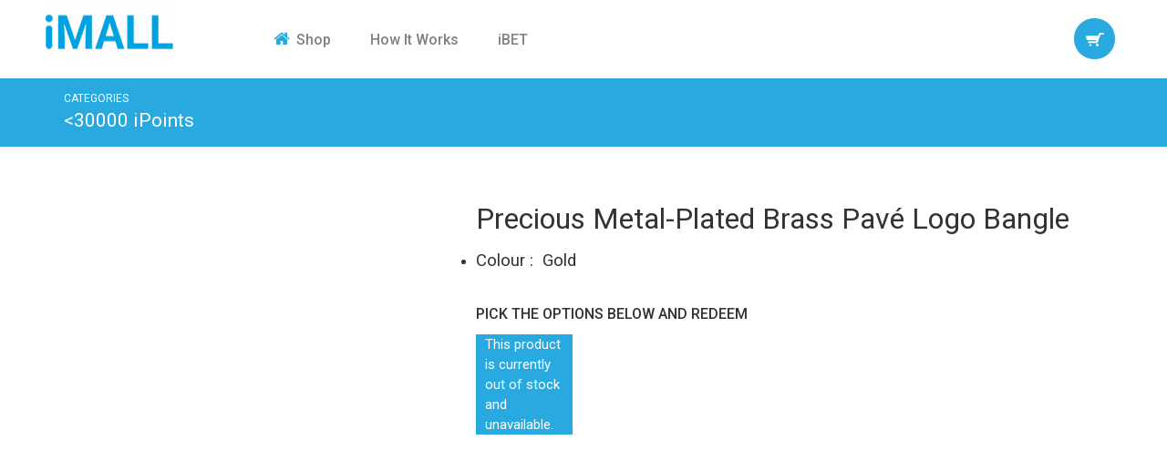

--- FILE ---
content_type: text/html; charset=UTF-8
request_url: https://www.shoppingimall.net/product/precious-metal-plated-brass-pave-logo-bangle/
body_size: 10767
content:
<!DOCTYPE html>
<html lang="en-US">
<head >
<meta charset="UTF-8" />
<meta name="viewport" content="width=device-width, initial-scale=1" />
<title>Precious Metal-Plated Brass Pavé Logo Bangle</title>
<meta name='robots' content='max-image-preview:large' />
<link rel='dns-prefetch' href='//fonts.googleapis.com' />
<link rel='dns-prefetch' href='//maxcdn.bootstrapcdn.com' />
<link rel="alternate" type="application/rss+xml" title="iMall &raquo; Feed" href="https://www.shoppingimall.net/feed/" />
<link rel="alternate" type="application/rss+xml" title="iMall &raquo; Comments Feed" href="https://www.shoppingimall.net/comments/feed/" />
<link rel="canonical" href="https://www.shoppingimall.net/product/precious-metal-plated-brass-pave-logo-bangle/" />
<script type="text/javascript">
window._wpemojiSettings = {"baseUrl":"https:\/\/s.w.org\/images\/core\/emoji\/14.0.0\/72x72\/","ext":".png","svgUrl":"https:\/\/s.w.org\/images\/core\/emoji\/14.0.0\/svg\/","svgExt":".svg","source":{"concatemoji":"https:\/\/www.shoppingimall.net\/wp-includes\/js\/wp-emoji-release.min.js"}};
/*! This file is auto-generated */
!function(e,a,t){var n,r,o,i=a.createElement("canvas"),p=i.getContext&&i.getContext("2d");function s(e,t){p.clearRect(0,0,i.width,i.height),p.fillText(e,0,0);e=i.toDataURL();return p.clearRect(0,0,i.width,i.height),p.fillText(t,0,0),e===i.toDataURL()}function c(e){var t=a.createElement("script");t.src=e,t.defer=t.type="text/javascript",a.getElementsByTagName("head")[0].appendChild(t)}for(o=Array("flag","emoji"),t.supports={everything:!0,everythingExceptFlag:!0},r=0;r<o.length;r++)t.supports[o[r]]=function(e){if(p&&p.fillText)switch(p.textBaseline="top",p.font="600 32px Arial",e){case"flag":return s("\ud83c\udff3\ufe0f\u200d\u26a7\ufe0f","\ud83c\udff3\ufe0f\u200b\u26a7\ufe0f")?!1:!s("\ud83c\uddfa\ud83c\uddf3","\ud83c\uddfa\u200b\ud83c\uddf3")&&!s("\ud83c\udff4\udb40\udc67\udb40\udc62\udb40\udc65\udb40\udc6e\udb40\udc67\udb40\udc7f","\ud83c\udff4\u200b\udb40\udc67\u200b\udb40\udc62\u200b\udb40\udc65\u200b\udb40\udc6e\u200b\udb40\udc67\u200b\udb40\udc7f");case"emoji":return!s("\ud83e\udef1\ud83c\udffb\u200d\ud83e\udef2\ud83c\udfff","\ud83e\udef1\ud83c\udffb\u200b\ud83e\udef2\ud83c\udfff")}return!1}(o[r]),t.supports.everything=t.supports.everything&&t.supports[o[r]],"flag"!==o[r]&&(t.supports.everythingExceptFlag=t.supports.everythingExceptFlag&&t.supports[o[r]]);t.supports.everythingExceptFlag=t.supports.everythingExceptFlag&&!t.supports.flag,t.DOMReady=!1,t.readyCallback=function(){t.DOMReady=!0},t.supports.everything||(n=function(){t.readyCallback()},a.addEventListener?(a.addEventListener("DOMContentLoaded",n,!1),e.addEventListener("load",n,!1)):(e.attachEvent("onload",n),a.attachEvent("onreadystatechange",function(){"complete"===a.readyState&&t.readyCallback()})),(e=t.source||{}).concatemoji?c(e.concatemoji):e.wpemoji&&e.twemoji&&(c(e.twemoji),c(e.wpemoji)))}(window,document,window._wpemojiSettings);
</script>
<style type="text/css">
img.wp-smiley,
img.emoji {
	display: inline !important;
	border: none !important;
	box-shadow: none !important;
	height: 1em !important;
	width: 1em !important;
	margin: 0 0.07em !important;
	vertical-align: -0.1em !important;
	background: none !important;
	padding: 0 !important;
}
</style>
	<link rel='stylesheet' id='wcff-style-css' href='https://www.shoppingimall.net/wp-content/plugins/wc-fields-factory/classes/../assets/css/wcff.css' type='text/css' media='all' />
<link rel='stylesheet' id='metro-pro-theme-css' href='https://www.shoppingimall.net/wp-content/themes/metro-pro/style.css' type='text/css' media='all' />
<link rel='stylesheet' id='wp-block-library-css' href='https://www.shoppingimall.net/wp-includes/css/dist/block-library/style.min.css' type='text/css' media='all' />
<link rel='stylesheet' id='classic-theme-styles-css' href='https://www.shoppingimall.net/wp-includes/css/classic-themes.min.css' type='text/css' media='all' />
<style id='global-styles-inline-css' type='text/css'>
body{--wp--preset--color--black: #000000;--wp--preset--color--cyan-bluish-gray: #abb8c3;--wp--preset--color--white: #ffffff;--wp--preset--color--pale-pink: #f78da7;--wp--preset--color--vivid-red: #cf2e2e;--wp--preset--color--luminous-vivid-orange: #ff6900;--wp--preset--color--luminous-vivid-amber: #fcb900;--wp--preset--color--light-green-cyan: #7bdcb5;--wp--preset--color--vivid-green-cyan: #00d084;--wp--preset--color--pale-cyan-blue: #8ed1fc;--wp--preset--color--vivid-cyan-blue: #0693e3;--wp--preset--color--vivid-purple: #9b51e0;--wp--preset--gradient--vivid-cyan-blue-to-vivid-purple: linear-gradient(135deg,rgba(6,147,227,1) 0%,rgb(155,81,224) 100%);--wp--preset--gradient--light-green-cyan-to-vivid-green-cyan: linear-gradient(135deg,rgb(122,220,180) 0%,rgb(0,208,130) 100%);--wp--preset--gradient--luminous-vivid-amber-to-luminous-vivid-orange: linear-gradient(135deg,rgba(252,185,0,1) 0%,rgba(255,105,0,1) 100%);--wp--preset--gradient--luminous-vivid-orange-to-vivid-red: linear-gradient(135deg,rgba(255,105,0,1) 0%,rgb(207,46,46) 100%);--wp--preset--gradient--very-light-gray-to-cyan-bluish-gray: linear-gradient(135deg,rgb(238,238,238) 0%,rgb(169,184,195) 100%);--wp--preset--gradient--cool-to-warm-spectrum: linear-gradient(135deg,rgb(74,234,220) 0%,rgb(151,120,209) 20%,rgb(207,42,186) 40%,rgb(238,44,130) 60%,rgb(251,105,98) 80%,rgb(254,248,76) 100%);--wp--preset--gradient--blush-light-purple: linear-gradient(135deg,rgb(255,206,236) 0%,rgb(152,150,240) 100%);--wp--preset--gradient--blush-bordeaux: linear-gradient(135deg,rgb(254,205,165) 0%,rgb(254,45,45) 50%,rgb(107,0,62) 100%);--wp--preset--gradient--luminous-dusk: linear-gradient(135deg,rgb(255,203,112) 0%,rgb(199,81,192) 50%,rgb(65,88,208) 100%);--wp--preset--gradient--pale-ocean: linear-gradient(135deg,rgb(255,245,203) 0%,rgb(182,227,212) 50%,rgb(51,167,181) 100%);--wp--preset--gradient--electric-grass: linear-gradient(135deg,rgb(202,248,128) 0%,rgb(113,206,126) 100%);--wp--preset--gradient--midnight: linear-gradient(135deg,rgb(2,3,129) 0%,rgb(40,116,252) 100%);--wp--preset--duotone--dark-grayscale: url('#wp-duotone-dark-grayscale');--wp--preset--duotone--grayscale: url('#wp-duotone-grayscale');--wp--preset--duotone--purple-yellow: url('#wp-duotone-purple-yellow');--wp--preset--duotone--blue-red: url('#wp-duotone-blue-red');--wp--preset--duotone--midnight: url('#wp-duotone-midnight');--wp--preset--duotone--magenta-yellow: url('#wp-duotone-magenta-yellow');--wp--preset--duotone--purple-green: url('#wp-duotone-purple-green');--wp--preset--duotone--blue-orange: url('#wp-duotone-blue-orange');--wp--preset--font-size--small: 13px;--wp--preset--font-size--medium: 20px;--wp--preset--font-size--large: 36px;--wp--preset--font-size--x-large: 42px;--wp--preset--spacing--20: 0.44rem;--wp--preset--spacing--30: 0.67rem;--wp--preset--spacing--40: 1rem;--wp--preset--spacing--50: 1.5rem;--wp--preset--spacing--60: 2.25rem;--wp--preset--spacing--70: 3.38rem;--wp--preset--spacing--80: 5.06rem;--wp--preset--shadow--natural: 6px 6px 9px rgba(0, 0, 0, 0.2);--wp--preset--shadow--deep: 12px 12px 50px rgba(0, 0, 0, 0.4);--wp--preset--shadow--sharp: 6px 6px 0px rgba(0, 0, 0, 0.2);--wp--preset--shadow--outlined: 6px 6px 0px -3px rgba(255, 255, 255, 1), 6px 6px rgba(0, 0, 0, 1);--wp--preset--shadow--crisp: 6px 6px 0px rgba(0, 0, 0, 1);}:where(.is-layout-flex){gap: 0.5em;}body .is-layout-flow > .alignleft{float: left;margin-inline-start: 0;margin-inline-end: 2em;}body .is-layout-flow > .alignright{float: right;margin-inline-start: 2em;margin-inline-end: 0;}body .is-layout-flow > .aligncenter{margin-left: auto !important;margin-right: auto !important;}body .is-layout-constrained > .alignleft{float: left;margin-inline-start: 0;margin-inline-end: 2em;}body .is-layout-constrained > .alignright{float: right;margin-inline-start: 2em;margin-inline-end: 0;}body .is-layout-constrained > .aligncenter{margin-left: auto !important;margin-right: auto !important;}body .is-layout-constrained > :where(:not(.alignleft):not(.alignright):not(.alignfull)){max-width: var(--wp--style--global--content-size);margin-left: auto !important;margin-right: auto !important;}body .is-layout-constrained > .alignwide{max-width: var(--wp--style--global--wide-size);}body .is-layout-flex{display: flex;}body .is-layout-flex{flex-wrap: wrap;align-items: center;}body .is-layout-flex > *{margin: 0;}:where(.wp-block-columns.is-layout-flex){gap: 2em;}.has-black-color{color: var(--wp--preset--color--black) !important;}.has-cyan-bluish-gray-color{color: var(--wp--preset--color--cyan-bluish-gray) !important;}.has-white-color{color: var(--wp--preset--color--white) !important;}.has-pale-pink-color{color: var(--wp--preset--color--pale-pink) !important;}.has-vivid-red-color{color: var(--wp--preset--color--vivid-red) !important;}.has-luminous-vivid-orange-color{color: var(--wp--preset--color--luminous-vivid-orange) !important;}.has-luminous-vivid-amber-color{color: var(--wp--preset--color--luminous-vivid-amber) !important;}.has-light-green-cyan-color{color: var(--wp--preset--color--light-green-cyan) !important;}.has-vivid-green-cyan-color{color: var(--wp--preset--color--vivid-green-cyan) !important;}.has-pale-cyan-blue-color{color: var(--wp--preset--color--pale-cyan-blue) !important;}.has-vivid-cyan-blue-color{color: var(--wp--preset--color--vivid-cyan-blue) !important;}.has-vivid-purple-color{color: var(--wp--preset--color--vivid-purple) !important;}.has-black-background-color{background-color: var(--wp--preset--color--black) !important;}.has-cyan-bluish-gray-background-color{background-color: var(--wp--preset--color--cyan-bluish-gray) !important;}.has-white-background-color{background-color: var(--wp--preset--color--white) !important;}.has-pale-pink-background-color{background-color: var(--wp--preset--color--pale-pink) !important;}.has-vivid-red-background-color{background-color: var(--wp--preset--color--vivid-red) !important;}.has-luminous-vivid-orange-background-color{background-color: var(--wp--preset--color--luminous-vivid-orange) !important;}.has-luminous-vivid-amber-background-color{background-color: var(--wp--preset--color--luminous-vivid-amber) !important;}.has-light-green-cyan-background-color{background-color: var(--wp--preset--color--light-green-cyan) !important;}.has-vivid-green-cyan-background-color{background-color: var(--wp--preset--color--vivid-green-cyan) !important;}.has-pale-cyan-blue-background-color{background-color: var(--wp--preset--color--pale-cyan-blue) !important;}.has-vivid-cyan-blue-background-color{background-color: var(--wp--preset--color--vivid-cyan-blue) !important;}.has-vivid-purple-background-color{background-color: var(--wp--preset--color--vivid-purple) !important;}.has-black-border-color{border-color: var(--wp--preset--color--black) !important;}.has-cyan-bluish-gray-border-color{border-color: var(--wp--preset--color--cyan-bluish-gray) !important;}.has-white-border-color{border-color: var(--wp--preset--color--white) !important;}.has-pale-pink-border-color{border-color: var(--wp--preset--color--pale-pink) !important;}.has-vivid-red-border-color{border-color: var(--wp--preset--color--vivid-red) !important;}.has-luminous-vivid-orange-border-color{border-color: var(--wp--preset--color--luminous-vivid-orange) !important;}.has-luminous-vivid-amber-border-color{border-color: var(--wp--preset--color--luminous-vivid-amber) !important;}.has-light-green-cyan-border-color{border-color: var(--wp--preset--color--light-green-cyan) !important;}.has-vivid-green-cyan-border-color{border-color: var(--wp--preset--color--vivid-green-cyan) !important;}.has-pale-cyan-blue-border-color{border-color: var(--wp--preset--color--pale-cyan-blue) !important;}.has-vivid-cyan-blue-border-color{border-color: var(--wp--preset--color--vivid-cyan-blue) !important;}.has-vivid-purple-border-color{border-color: var(--wp--preset--color--vivid-purple) !important;}.has-vivid-cyan-blue-to-vivid-purple-gradient-background{background: var(--wp--preset--gradient--vivid-cyan-blue-to-vivid-purple) !important;}.has-light-green-cyan-to-vivid-green-cyan-gradient-background{background: var(--wp--preset--gradient--light-green-cyan-to-vivid-green-cyan) !important;}.has-luminous-vivid-amber-to-luminous-vivid-orange-gradient-background{background: var(--wp--preset--gradient--luminous-vivid-amber-to-luminous-vivid-orange) !important;}.has-luminous-vivid-orange-to-vivid-red-gradient-background{background: var(--wp--preset--gradient--luminous-vivid-orange-to-vivid-red) !important;}.has-very-light-gray-to-cyan-bluish-gray-gradient-background{background: var(--wp--preset--gradient--very-light-gray-to-cyan-bluish-gray) !important;}.has-cool-to-warm-spectrum-gradient-background{background: var(--wp--preset--gradient--cool-to-warm-spectrum) !important;}.has-blush-light-purple-gradient-background{background: var(--wp--preset--gradient--blush-light-purple) !important;}.has-blush-bordeaux-gradient-background{background: var(--wp--preset--gradient--blush-bordeaux) !important;}.has-luminous-dusk-gradient-background{background: var(--wp--preset--gradient--luminous-dusk) !important;}.has-pale-ocean-gradient-background{background: var(--wp--preset--gradient--pale-ocean) !important;}.has-electric-grass-gradient-background{background: var(--wp--preset--gradient--electric-grass) !important;}.has-midnight-gradient-background{background: var(--wp--preset--gradient--midnight) !important;}.has-small-font-size{font-size: var(--wp--preset--font-size--small) !important;}.has-medium-font-size{font-size: var(--wp--preset--font-size--medium) !important;}.has-large-font-size{font-size: var(--wp--preset--font-size--large) !important;}.has-x-large-font-size{font-size: var(--wp--preset--font-size--x-large) !important;}
.wp-block-navigation a:where(:not(.wp-element-button)){color: inherit;}
:where(.wp-block-columns.is-layout-flex){gap: 2em;}
.wp-block-pullquote{font-size: 1.5em;line-height: 1.6;}
</style>
<link rel='stylesheet' id='nw-styles-css' href='https://www.shoppingimall.net/wp-content/plugins/woocommerce-nw-adcart/assets/css/style.css' type='text/css' media='all' />
<link rel='stylesheet' id='woocommerce_prettyPhoto_css-css' href='//www.shoppingimall.net/wp-content/plugins/woocommerce/assets/css/prettyPhoto.css' type='text/css' media='all' />
<link rel='stylesheet' id='woocommerce-layout-css' href='//www.shoppingimall.net/wp-content/plugins/woocommerce/assets/css/woocommerce-layout.css' type='text/css' media='all' />
<link rel='stylesheet' id='woocommerce-smallscreen-css' href='//www.shoppingimall.net/wp-content/plugins/woocommerce/assets/css/woocommerce-smallscreen.css' type='text/css' media='only screen and (max-width: 768px)' />
<link rel='stylesheet' id='woocommerce-general-css' href='//www.shoppingimall.net/wp-content/plugins/woocommerce/assets/css/woocommerce.css' type='text/css' media='all' />
<link rel='stylesheet' id='dashicons-css' href='https://www.shoppingimall.net/wp-includes/css/dashicons.min.css' type='text/css' media='all' />
<link rel='stylesheet' id='google-font-css' href='//fonts.googleapis.com/css?family=Roboto%3A300%2C400%2C500%2C700' type='text/css' media='all' />
<link rel='stylesheet' id='font-awesome-css' href='//maxcdn.bootstrapcdn.com/font-awesome/4.6.3/css/font-awesome.min.css' type='text/css' media='all' />
<link rel='stylesheet' id='mycred-front-css' href='https://www.shoppingimall.net/wp-content/plugins/mycred/assets/css/mycred-front.css' type='text/css' media='all' />
<script type='text/javascript' src='https://www.shoppingimall.net/wp-includes/js/jquery/jquery.min.js' id='jquery-core-js'></script>
<script type='text/javascript' src='https://www.shoppingimall.net/wp-includes/js/jquery/jquery-migrate.min.js' id='jquery-migrate-js'></script>
<script type='text/javascript' src='https://www.shoppingimall.net/wp-content/themes/metro-pro/js/responsive-menu.js' id='news-responsive-menu-js'></script>
<script type='text/javascript' src='https://www.shoppingimall.net/wp-content/plugins/woocommerce-nw-adcart/assets/js/ui.js' id='nw-scripts-js'></script>
<link rel="https://api.w.org/" href="https://www.shoppingimall.net/wp-json/" /><link rel="EditURI" type="application/rsd+xml" title="RSD" href="https://www.shoppingimall.net/xmlrpc.php?rsd" />
<link rel="alternate" type="application/json+oembed" href="https://www.shoppingimall.net/wp-json/oembed/1.0/embed?url=https%3A%2F%2Fwww.shoppingimall.net%2Fproduct%2Fprecious-metal-plated-brass-pave-logo-bangle%2F" />
<link rel="alternate" type="text/xml+oembed" href="https://www.shoppingimall.net/wp-json/oembed/1.0/embed?url=https%3A%2F%2Fwww.shoppingimall.net%2Fproduct%2Fprecious-metal-plated-brass-pave-logo-bangle%2F&#038;format=xml" />
		<style type="text/css">
			.nw-cart-drop-content { -webkit-border-radius: 0px;-moz-border-radius: 0px;border-radius: 0px;border:1px solid #e4e4e4;background-color: #ffffff; }
			.nw-cart-drop-content .button { color:#000000 }
			.nw-cart-drop-toggle { -webkit-border-radius: 0px;-moz-border-radius: 0px;border-radius: 0px;border:1px solid #e4e4e4;background-color: #ffffff;color:#000000 }
			.nw-cart-contents, .nw-cart-drop-content { color:#000000; }
			.nw-cart-drop-content a { color:#000000; }
			.icns-adcartfont { color:#000000; }
		</style>
		<script type="text/javascript">
  var __lc = {};
  __lc.license = 2816672;

  (function() {
    var lc = document.createElement('script'); lc.type = 'text/javascript'; lc.async = true;
    lc.src = ('https:' == document.location.protocol ? 'https://' : 'http://') + 'cdn.livechatinc.com/tracking.js';
    var s = document.getElementsByTagName('script')[0]; s.parentNode.insertBefore(lc, s);
  })();
</script><link rel="pingback" href="https://www.shoppingimall.net/xmlrpc.php" />
<!-- Google Tag Manager -->
<script>(function(w,d,s,l,i){w[l]=w[l]||[];w[l].push({'gtm.start':
new Date().getTime(),event:'gtm.js'});var f=d.getElementsByTagName(s)[0],
j=d.createElement(s),dl=l!='dataLayer'?'&l='+l:'';j.async=true;j.src=
'https://www.googletagmanager.com/gtm.js?id='+i+dl;f.parentNode.insertBefore(j,f);
})(window,document,'script','dataLayer','GTM-PK35W2S');</script>
<!-- End Google Tag Manager -->

<!-- Google Tag Manager (noscript) -->
<noscript><iframe src="https://www.googletagmanager.com/ns.html?id=GTM-PK35W2S"
height="0" width="0" style="display:none;visibility:hidden"></iframe></noscript>
<!-- End Google Tag Manager (noscript) --><style type="text/css">.site-title a { background: url(https://www.shoppingimall.net/wp-content/uploads/2024/12/cropped-imall-logo-1.png) no-repeat !important; }</style>

<style>#menu-item-53 {display:none;}</style><link rel="icon" href="https://www.shoppingimall.net/wp-content/uploads/2017/12/iBET-icon.png" sizes="32x32" />
<link rel="icon" href="https://www.shoppingimall.net/wp-content/uploads/2017/12/iBET-icon.png" sizes="192x192" />
<link rel="apple-touch-icon" href="https://www.shoppingimall.net/wp-content/uploads/2017/12/iBET-icon.png" />
<meta name="msapplication-TileImage" content="https://www.shoppingimall.net/wp-content/uploads/2017/12/iBET-icon.png" />
		<style type="text/css" id="wp-custom-css">
			/*
You can add your own CSS here.
Click the help icon above to learn more.
*/

.genesis-nav-menu a {
    text-transform: none;
}		</style>
		</head>
<body class="product-template-default single single-product postid-38979 woocommerce woocommerce-page custom-header header-image full-width-content genesis-breadcrumbs-hidden genesis-footer-widgets-visible" itemscope itemtype="https://schema.org/WebPage"><svg xmlns="http://www.w3.org/2000/svg" viewBox="0 0 0 0" width="0" height="0" focusable="false" role="none" style="visibility: hidden; position: absolute; left: -9999px; overflow: hidden;" ><defs><filter id="wp-duotone-dark-grayscale"><feColorMatrix color-interpolation-filters="sRGB" type="matrix" values=" .299 .587 .114 0 0 .299 .587 .114 0 0 .299 .587 .114 0 0 .299 .587 .114 0 0 " /><feComponentTransfer color-interpolation-filters="sRGB" ><feFuncR type="table" tableValues="0 0.49803921568627" /><feFuncG type="table" tableValues="0 0.49803921568627" /><feFuncB type="table" tableValues="0 0.49803921568627" /><feFuncA type="table" tableValues="1 1" /></feComponentTransfer><feComposite in2="SourceGraphic" operator="in" /></filter></defs></svg><svg xmlns="http://www.w3.org/2000/svg" viewBox="0 0 0 0" width="0" height="0" focusable="false" role="none" style="visibility: hidden; position: absolute; left: -9999px; overflow: hidden;" ><defs><filter id="wp-duotone-grayscale"><feColorMatrix color-interpolation-filters="sRGB" type="matrix" values=" .299 .587 .114 0 0 .299 .587 .114 0 0 .299 .587 .114 0 0 .299 .587 .114 0 0 " /><feComponentTransfer color-interpolation-filters="sRGB" ><feFuncR type="table" tableValues="0 1" /><feFuncG type="table" tableValues="0 1" /><feFuncB type="table" tableValues="0 1" /><feFuncA type="table" tableValues="1 1" /></feComponentTransfer><feComposite in2="SourceGraphic" operator="in" /></filter></defs></svg><svg xmlns="http://www.w3.org/2000/svg" viewBox="0 0 0 0" width="0" height="0" focusable="false" role="none" style="visibility: hidden; position: absolute; left: -9999px; overflow: hidden;" ><defs><filter id="wp-duotone-purple-yellow"><feColorMatrix color-interpolation-filters="sRGB" type="matrix" values=" .299 .587 .114 0 0 .299 .587 .114 0 0 .299 .587 .114 0 0 .299 .587 .114 0 0 " /><feComponentTransfer color-interpolation-filters="sRGB" ><feFuncR type="table" tableValues="0.54901960784314 0.98823529411765" /><feFuncG type="table" tableValues="0 1" /><feFuncB type="table" tableValues="0.71764705882353 0.25490196078431" /><feFuncA type="table" tableValues="1 1" /></feComponentTransfer><feComposite in2="SourceGraphic" operator="in" /></filter></defs></svg><svg xmlns="http://www.w3.org/2000/svg" viewBox="0 0 0 0" width="0" height="0" focusable="false" role="none" style="visibility: hidden; position: absolute; left: -9999px; overflow: hidden;" ><defs><filter id="wp-duotone-blue-red"><feColorMatrix color-interpolation-filters="sRGB" type="matrix" values=" .299 .587 .114 0 0 .299 .587 .114 0 0 .299 .587 .114 0 0 .299 .587 .114 0 0 " /><feComponentTransfer color-interpolation-filters="sRGB" ><feFuncR type="table" tableValues="0 1" /><feFuncG type="table" tableValues="0 0.27843137254902" /><feFuncB type="table" tableValues="0.5921568627451 0.27843137254902" /><feFuncA type="table" tableValues="1 1" /></feComponentTransfer><feComposite in2="SourceGraphic" operator="in" /></filter></defs></svg><svg xmlns="http://www.w3.org/2000/svg" viewBox="0 0 0 0" width="0" height="0" focusable="false" role="none" style="visibility: hidden; position: absolute; left: -9999px; overflow: hidden;" ><defs><filter id="wp-duotone-midnight"><feColorMatrix color-interpolation-filters="sRGB" type="matrix" values=" .299 .587 .114 0 0 .299 .587 .114 0 0 .299 .587 .114 0 0 .299 .587 .114 0 0 " /><feComponentTransfer color-interpolation-filters="sRGB" ><feFuncR type="table" tableValues="0 0" /><feFuncG type="table" tableValues="0 0.64705882352941" /><feFuncB type="table" tableValues="0 1" /><feFuncA type="table" tableValues="1 1" /></feComponentTransfer><feComposite in2="SourceGraphic" operator="in" /></filter></defs></svg><svg xmlns="http://www.w3.org/2000/svg" viewBox="0 0 0 0" width="0" height="0" focusable="false" role="none" style="visibility: hidden; position: absolute; left: -9999px; overflow: hidden;" ><defs><filter id="wp-duotone-magenta-yellow"><feColorMatrix color-interpolation-filters="sRGB" type="matrix" values=" .299 .587 .114 0 0 .299 .587 .114 0 0 .299 .587 .114 0 0 .299 .587 .114 0 0 " /><feComponentTransfer color-interpolation-filters="sRGB" ><feFuncR type="table" tableValues="0.78039215686275 1" /><feFuncG type="table" tableValues="0 0.94901960784314" /><feFuncB type="table" tableValues="0.35294117647059 0.47058823529412" /><feFuncA type="table" tableValues="1 1" /></feComponentTransfer><feComposite in2="SourceGraphic" operator="in" /></filter></defs></svg><svg xmlns="http://www.w3.org/2000/svg" viewBox="0 0 0 0" width="0" height="0" focusable="false" role="none" style="visibility: hidden; position: absolute; left: -9999px; overflow: hidden;" ><defs><filter id="wp-duotone-purple-green"><feColorMatrix color-interpolation-filters="sRGB" type="matrix" values=" .299 .587 .114 0 0 .299 .587 .114 0 0 .299 .587 .114 0 0 .299 .587 .114 0 0 " /><feComponentTransfer color-interpolation-filters="sRGB" ><feFuncR type="table" tableValues="0.65098039215686 0.40392156862745" /><feFuncG type="table" tableValues="0 1" /><feFuncB type="table" tableValues="0.44705882352941 0.4" /><feFuncA type="table" tableValues="1 1" /></feComponentTransfer><feComposite in2="SourceGraphic" operator="in" /></filter></defs></svg><svg xmlns="http://www.w3.org/2000/svg" viewBox="0 0 0 0" width="0" height="0" focusable="false" role="none" style="visibility: hidden; position: absolute; left: -9999px; overflow: hidden;" ><defs><filter id="wp-duotone-blue-orange"><feColorMatrix color-interpolation-filters="sRGB" type="matrix" values=" .299 .587 .114 0 0 .299 .587 .114 0 0 .299 .587 .114 0 0 .299 .587 .114 0 0 " /><feComponentTransfer color-interpolation-filters="sRGB" ><feFuncR type="table" tableValues="0.098039215686275 1" /><feFuncG type="table" tableValues="0 0.66274509803922" /><feFuncB type="table" tableValues="0.84705882352941 0.41960784313725" /><feFuncA type="table" tableValues="1 1" /></feComponentTransfer><feComposite in2="SourceGraphic" operator="in" /></filter></defs></svg><header class="site-header" itemscope itemtype="https://schema.org/WPHeader"><div class="wrap"><div class="widget widget_nw_ajax_drop_cart"><div class="nw-drop-cart">
		<div class="nw-cart-container nw-cart-click">
				<div class="nw-cart-drop-toggle">
			<div class="nw-cart-contents">
<span class="nw-visible-desktop nw-visible-phone">
0 items - 0&nbsp;iPoints</span>
<span class="nw-short-contents nw-visible-tablet nw-hidden-phone">
	0</span>
</div>
			<div class="nw-cart-icns">
								<div class="nw-cart-icns-shape icns-adcartfont icns-style1"></div>
							</div>
		</div>
				<div class="nw-cart-drop-content nw-hidden">
			
<div class="nw-cart-drop-content-in">


<ul class="cart_list product_list_widget ">

	
		<li class="empty">No products in the cart.</li>

	
</ul><!-- end product list -->


</div>		</div>

	</div>
</div></div> <div class="title-area"><p class="site-title" itemprop="headline"><a href="https://www.shoppingimall.net/">iMall</a></p><p class="site-description" itemprop="description">Powered by iBET</p></div><div class="widget-area header-widget-area"><section id="nav_menu-2" class="widget widget_nav_menu"><div class="widget-wrap"><nav class="nav-header" itemscope itemtype="https://schema.org/SiteNavigationElement"><ul id="menu-main" class="menu genesis-nav-menu"><li id="menu-item-12" class="fa fa-lg fa-home menu-item menu-item-type-post_type menu-item-object-page menu-item-home current_page_parent menu-item-12"><a href="https://www.shoppingimall.net/" itemprop="url"><span itemprop="name">Shop</span></a></li>
<li id="menu-item-47" class="menu-item menu-item-type-post_type menu-item-object-page menu-item-47"><a href="https://www.shoppingimall.net/how-it-works/" itemprop="url"><span itemprop="name">How It Works</span></a></li>
<li id="menu-item-48" class="menu-item menu-item-type-custom menu-item-object-custom menu-item-48"><a target="_blank" rel="noopener" href="https://www.ibetmy.pro/" itemprop="url"><span itemprop="name">iBET</span></a></li>
<li id="menu-item-53" class="menu-item menu-item-type-post_type menu-item-object-page menu-item-53"><a href="https://www.shoppingimall.net/my-account/" itemprop="url"><span itemprop="name">My Account</span></a></li>
</ul></nav></div></section>
</div></div></header><div class="site-container">
<div class="category-container"><div class="woocommerce-category-box"><div class="category-title">Categories</div><a class="shopping-now" href="https://www.shoppingimall.net/product-category/ipoints-range/30000-ipoints/">&lt;30000 iPoints</a></div></div>
<div class="site-inner">
	<div id="container"><div id="content" role="main"><nav class="woocommerce-breadcrumb" itemprop="breadcrumb"><a href="https://www.shoppingimall.net">Home</a>&nbsp;&#47;&nbsp;<a href="https://www.shoppingimall.net/product-category/ipoints-range/">IPOINTS RANGE</a>&nbsp;&#47;&nbsp;<a href="https://www.shoppingimall.net/product-category/ipoints-range/30000-ipoints/">&lt;30000 iPoints</a>&nbsp;&#47;&nbsp;Precious Metal-Plated Brass Pavé Logo Bangle</nav>
		
			

<div itemscope itemtype="http://schema.org/Product" id="product-38979" class="post-38979 product type-product status-publish has-post-thumbnail product_cat-30000-ipoints product_cat-brand product_cat-ipoints-range product_cat-michael-kors entry first outofstock shipping-taxable purchasable product-type-variable has-default-attributes has-children">

	<div class="images">
	<a href="https://www.shoppingimall.net/wp-content/uploads/2024/01/Screenshot_1-18.jpg" itemprop="image" class="woocommerce-main-image zoom" title="" data-rel="prettyPhoto[product-gallery]"><img width="400" height="400" src="https://www.shoppingimall.net/wp-content/uploads/2024/01/Screenshot_1-18-400x400.jpg" class="attachment-shop_single size-shop_single wp-post-image" alt="Screenshot_1" decoding="async" title="Screenshot_1" srcset="https://www.shoppingimall.net/wp-content/uploads/2024/01/Screenshot_1-18-400x400.jpg 400w, https://www.shoppingimall.net/wp-content/uploads/2024/01/Screenshot_1-18-300x300.jpg 300w, https://www.shoppingimall.net/wp-content/uploads/2024/01/Screenshot_1-18-150x150.jpg 150w, https://www.shoppingimall.net/wp-content/uploads/2024/01/Screenshot_1-18-180x180.jpg 180w, https://www.shoppingimall.net/wp-content/uploads/2024/01/Screenshot_1-18-20x20.jpg 20w, https://www.shoppingimall.net/wp-content/uploads/2024/01/Screenshot_1-18.jpg 680w" sizes="(max-width: 400px) 100vw, 400px" /></a>	<div class="thumbnails columns-3"><a href="https://www.shoppingimall.net/wp-content/uploads/2024/01/Screenshot_2-18.jpg" class="zoom first" title="" data-rel="prettyPhoto[product-gallery]"><img width="180" height="180" src="https://www.shoppingimall.net/wp-content/uploads/2024/01/Screenshot_2-18-180x180.jpg" class="attachment-shop_thumbnail size-shop_thumbnail" alt="Screenshot_2" decoding="async" loading="lazy" title="Screenshot_2" caption="" url="https://www.shoppingimall.net/wp-content/uploads/2024/01/Screenshot_2-18.jpg" srcset="https://www.shoppingimall.net/wp-content/uploads/2024/01/Screenshot_2-18-180x180.jpg 180w, https://www.shoppingimall.net/wp-content/uploads/2024/01/Screenshot_2-18-300x300.jpg 300w, https://www.shoppingimall.net/wp-content/uploads/2024/01/Screenshot_2-18-150x150.jpg 150w, https://www.shoppingimall.net/wp-content/uploads/2024/01/Screenshot_2-18-400x400.jpg 400w, https://www.shoppingimall.net/wp-content/uploads/2024/01/Screenshot_2-18-20x20.jpg 20w, https://www.shoppingimall.net/wp-content/uploads/2024/01/Screenshot_2-18.jpg 680w" sizes="(max-width: 180px) 100vw, 180px" /></a></div>
	</div>

	<div class="summary entry-summary">

		<h1 itemprop="name" class="product_title entry-title">Precious Metal-Plated Brass Pavé Logo Bangle</h1><!-- <div itemprop="offers" itemscope itemtype="http://schema.org/Offer">

	<p class="price"></p>

	<meta itemprop="price" content="" />
	<meta itemprop="priceCurrency" content="" />
	<link itemprop="availability" href="http://schema.org/" />

</div> -->
<div itemprop="description">
	<ul>
 	<li><span style="font-size: 14pt;">Colour :  Gold</span></li>
</ul></div>

<div itemprop="offers" itemscope itemtype="http://schema.org/Offer">
<div class="price-notice"><h4>Pick the options below and redeem</h4></div>
	<p class="price pricing-box">
 
        
        <style>.pricing-box{display:none;}</style>"        
	<meta itemprop="price" content="7412" />
	<meta itemprop="priceCurrency" cfatent="MYC" />
	<link itemprop="availability" href="https://schema.org/OutOfStock" />

</div>
<form class="variations_form cart" method="post" enctype='multipart/form-data' data-product_id="38979" data-product_variations="[]">
	
			<p class="stock out-of-stock">This product is currently out of stock and unavailable.</p>
	
	</form>

<div class="product_meta">

	
	
		<span class="sku_wrapper">SKU: <span class="sku" itemprop="sku">N/A</span></span>

	
	<span class="posted_in">Categories: <a href="https://www.shoppingimall.net/product-category/ipoints-range/30000-ipoints/" rel="tag">&lt;30000 iPoints</a>, <a href="https://www.shoppingimall.net/product-category/brand/" rel="tag">BRAND</a>, <a href="https://www.shoppingimall.net/product-category/ipoints-range/" rel="tag">IPOINTS RANGE</a>, <a href="https://www.shoppingimall.net/product-category/brand/michael-kors/" rel="tag">MICHAEL KORS</a></span>
	
	
</div>


	</div><!-- .summary -->

	
	<div class="woocommerce-tabs wc-tabs-wrapper">
		<ul class="tabs wc-tabs">
							<li class="description_tab">
					<a href="#tab-description">Description</a>
				</li>
							<li class="additional_information_tab">
					<a href="#tab-additional_information">Additional Information</a>
				</li>
							<li class="reviews_tab">
					<a href="#tab-reviews">Reviews (0)</a>
				</li>
					</ul>
					<div class="woocommerce-Tabs-panel woocommerce-Tabs-panel--description panel entry-content wc-tab" id="tab-description">
				
  <h2>Product Description</h2>

<p><img decoding="async" loading="lazy" class="alignleft size-full wp-image-38982" src="https://www.shoppingimall.net/wp-content/uploads/2024/01/Screenshot_3-18.jpg" alt="" width="1800" height="136" srcset="https://www.shoppingimall.net/wp-content/uploads/2024/01/Screenshot_3-18.jpg 1800w, https://www.shoppingimall.net/wp-content/uploads/2024/01/Screenshot_3-18-300x23.jpg 300w, https://www.shoppingimall.net/wp-content/uploads/2024/01/Screenshot_3-18-1024x77.jpg 1024w, https://www.shoppingimall.net/wp-content/uploads/2024/01/Screenshot_3-18-768x58.jpg 768w, https://www.shoppingimall.net/wp-content/uploads/2024/01/Screenshot_3-18-1536x116.jpg 1536w, https://www.shoppingimall.net/wp-content/uploads/2024/01/Screenshot_3-18-600x45.jpg 600w" sizes="(max-width: 1800px) 100vw, 1800px" /> <img decoding="async" loading="lazy" class="alignleft size-full wp-image-38983" src="https://www.shoppingimall.net/wp-content/uploads/2024/01/Screenshot_4-15.jpg" alt="" width="1800" height="455" srcset="https://www.shoppingimall.net/wp-content/uploads/2024/01/Screenshot_4-15.jpg 1800w, https://www.shoppingimall.net/wp-content/uploads/2024/01/Screenshot_4-15-300x76.jpg 300w, https://www.shoppingimall.net/wp-content/uploads/2024/01/Screenshot_4-15-1024x259.jpg 1024w, https://www.shoppingimall.net/wp-content/uploads/2024/01/Screenshot_4-15-768x194.jpg 768w, https://www.shoppingimall.net/wp-content/uploads/2024/01/Screenshot_4-15-1536x388.jpg 1536w, https://www.shoppingimall.net/wp-content/uploads/2024/01/Screenshot_4-15-600x152.jpg 600w" sizes="(max-width: 1800px) 100vw, 1800px" /></p>
			</div>
					<div class="woocommerce-Tabs-panel woocommerce-Tabs-panel--additional_information panel entry-content wc-tab" id="tab-additional_information">
				
	<h2>Additional Information</h2>

<table class="shop_attributes">

	
		
		
	
			<tr class="">
			<th>Points</th>
			<td><p>24706 iPoints, 12353 iPoints + 412 iMoney, 7412 iPoints + 576 iMoney</p>
</td>
		</tr>
	
</table>
			</div>
					<div class="woocommerce-Tabs-panel woocommerce-Tabs-panel--reviews panel entry-content wc-tab" id="tab-reviews">
				<div id="reviews" class="woocommerce-Reviews">
	<div id="comments">
		<h2 class="woocommerce-Reviews-title">Reviews</h2>

		
			<p class="woocommerce-noreviews">There are no reviews yet.</p>

			</div>

	
		<div id="review_form_wrapper">
			<div id="review_form">
					<div id="respond" class="comment-respond">
		<h3 id="reply-title" class="comment-reply-title">Be the first to review &ldquo;Precious Metal-Plated Brass Pavé Logo Bangle&rdquo; <small><a rel="nofollow" id="cancel-comment-reply-link" href="/product/precious-metal-plated-brass-pave-logo-bangle/#respond" style="display:none;">Cancel reply</a></small></h3><form action="https://www.shoppingimall.net/wp-comments-post.php" method="post" id="commentform" class="comment-form" novalidate><p class="comment-notes"><span id="email-notes">Your email address will not be published.</span> <span class="required-field-message">Required fields are marked <span class="required">*</span></span></p><p class="comment-form-comment"><label for="comment">Your Review <span class="required">*</span></label><textarea id="comment" name="comment" cols="45" rows="8" aria-required="true" required></textarea></p><p class="comment-form-author"><label for="author">Name <span class="required">*</span></label> <input id="author" name="author" type="text" value="" size="30" aria-required="true" required /></p>
<p class="comment-form-email"><label for="email">Email <span class="required">*</span></label> <input id="email" name="email" type="email" value="" size="30" aria-required="true" required /></p>
<p class="comment-form-cookies-consent"><input id="wp-comment-cookies-consent" name="wp-comment-cookies-consent" type="checkbox" value="yes" /> <label for="wp-comment-cookies-consent">Save my name, email, and website in this browser for the next time I comment.</label></p>
<p class="form-submit"><input name="submit" type="submit" id="submit" class="submit" value="Submit" /> <input type='hidden' name='comment_post_ID' value='38979' id='comment_post_ID' />
<input type='hidden' name='comment_parent' id='comment_parent' value='0' />
</p></form>	</div><!-- #respond -->
				</div>
		</div>

	
	<div class="clear"></div>
</div>
			</div>
			</div>


	<meta itemprop="url" content="https://www.shoppingimall.net/product/precious-metal-plated-brass-pave-logo-bangle/" />

</div><!-- #product-38979 -->


		
	</div></div>
	<aside class="sidebar sidebar-primary widget-area" role="complementary" aria-label="Primary Sidebar" itemscope itemtype="https://schema.org/WPSideBar"></aside>
</div><div class="footer-img"><div class="wrap"><aside class="widget-area"><section id="featured-post-4" class="widget featured-content featuredpost"><div class="widget-wrap"></div></section>
<section id="featured-post-3" class="widget featured-content featuredpost"><div class="widget-wrap"><article class="post-11559 post type-post status-publish format-standard has-post-thumbnail category-promotion entry" aria-label="Good Things Must Be Shared, Refer A Friend &#038; Get RM 38!"><a href="https://www.shoppingimall.net/good-things-must-be-shared-refer-a-friend-get-rm-38/" class="alignleft" aria-hidden="true" tabindex="-1"><img width="280" height="240" src="https://www.shoppingimall.net/wp-content/uploads/2019/08/C9E5DD8C-93EC-47AB-A391-4E92A62175E2-280x240.jpeg" class="entry-image attachment-post" alt="" decoding="async" loading="lazy" itemprop="image" /></a><header class="entry-header"><h2 class="entry-title" itemprop="headline"><a href="https://www.shoppingimall.net/good-things-must-be-shared-refer-a-friend-get-rm-38/">Good Things Must Be Shared, Refer A Friend &#038; Get RM 38!</a></h2></header><div class="entry-content"><p> <a class="more-link" href="https://www.shoppingimall.net/good-things-must-be-shared-refer-a-friend-get-rm-38/">Find Out More</a></p></div></article></div></section>
</aside></div></div></div><div class="footer-widgets"><div class="wrap"><div class="widget-area footer-widgets-1 footer-widget-area"><section id="text-2" class="widget widget_text"><div class="widget-wrap"><h4 class="widget-title widgettitle">How Do I Get Helped?</h4>
			<div class="textwidget"><p>Having trouble with redemption? Click <strong><a href="https://www.shoppingimall.net/how-it-works/">here</a></strong> for our Redemption guide</p>
<p>Call and chat with our friendly Customer Care Executives. You can also click here and we'll help you get it sorted out.</p>
</div>
		</div></section>
</div><div class="widget-area footer-widgets-2 footer-widget-area"><section id="text-3" class="widget widget_text"><div class="widget-wrap"><h4 class="widget-title widgettitle">Payment</h4>
			<div class="textwidget"><img class="payment" src="https://www.shoppingimall.net/wp-content/uploads/2016/08/maybank2u.jpg" />
<img class="payment" src="https://www.shoppingimall.net/wp-content/uploads/2016/08/publicbank.jpg" />
<img class="payment" src="https://www.shoppingimall.net/wp-content/uploads/2016/08/cimb.jpg" />
<img class="payment" src="https://www.shoppingimall.net/wp-content/uploads/2016/08/rhb.jpg" />
<img class="payment" src="https://www.shoppingimall.net/wp-content/uploads/2016/08/hongleong.jpg" />
<img class="payment" src="https://www.shoppingimall.net/wp-content/uploads/2016/08/bsn.jpg" />
<img class="payment" src="https://www.shoppingimall.net/wp-content/uploads/2016/08/ambank.jpg" /></div>
		</div></section>
</div></div></div><footer class="site-footer" itemscope itemtype="https://schema.org/WPFooter"><div class="wrap"><p><div class="credit-left">Copyright &#x000A9;&nbsp;2026 · iMall - Powered by iBET · All rights reserved  · </div></p></div></footer><script type="text/template" id="tmpl-variation-template">
	<div class="woocommerce-variation-description">
		{{{ data.variation.variation_description }}}
	</div>

<div class="woocommerce-variation-price">
		// {{{ data.variation.price_html }}}
	</div>

	<div class="woocommerce-variation-availability">
		{{{ data.variation.availability_html }}}
	</div>
</script>
<script type="text/template" id="tmpl-unavailable-variation-template">
	<p>Sorry, this product is unavailable. Please choose a different combination.</p>
</script>
<link rel='stylesheet' id='metaslider-nivo-slider-css' href='https://www.shoppingimall.net/wp-content/plugins/ml-slider/assets/sliders/nivoslider/nivo-slider.css' type='text/css' media='all' property='stylesheet' />
<link rel='stylesheet' id='metaslider-public-css' href='https://www.shoppingimall.net/wp-content/plugins/ml-slider/assets/metaslider/public.css' type='text/css' media='all' property='stylesheet' />
<link rel='stylesheet' id='metaslider-nivo-slider-default-css' href='https://www.shoppingimall.net/wp-content/plugins/ml-slider/assets/sliders/nivoslider/themes/default/default.css' type='text/css' media='all' property='stylesheet' />
<script type='text/javascript' id='wc-add-to-cart-js-extra'>
/* <![CDATA[ */
var wc_add_to_cart_params = {"ajax_url":"\/wp-admin\/admin-ajax.php","wc_ajax_url":"\/product\/precious-metal-plated-brass-pave-logo-bangle\/?wc-ajax=%%endpoint%%","i18n_view_cart":"View Cart","cart_url":"https:\/\/www.shoppingimall.net\/cart\/","is_cart":"","cart_redirect_after_add":"no"};
/* ]]> */
</script>
<script type='text/javascript' src='//www.shoppingimall.net/wp-content/plugins/woocommerce/assets/js/frontend/add-to-cart.min.js' id='wc-add-to-cart-js'></script>
<script type='text/javascript' src='//www.shoppingimall.net/wp-content/plugins/woocommerce/assets/js/prettyPhoto/jquery.prettyPhoto.min.js' id='prettyPhoto-js'></script>
<script type='text/javascript' src='//www.shoppingimall.net/wp-content/plugins/woocommerce/assets/js/prettyPhoto/jquery.prettyPhoto.init.min.js' id='prettyPhoto-init-js'></script>
<script type='text/javascript' id='wc-single-product-js-extra'>
/* <![CDATA[ */
var wc_single_product_params = {"i18n_required_rating_text":"Please select a rating","review_rating_required":"yes"};
/* ]]> */
</script>
<script type='text/javascript' src='//www.shoppingimall.net/wp-content/plugins/woocommerce/assets/js/frontend/single-product.min.js' id='wc-single-product-js'></script>
<script type='text/javascript' src='//www.shoppingimall.net/wp-content/plugins/woocommerce/assets/js/jquery-blockui/jquery.blockUI.min.js' id='jquery-blockui-js'></script>
<script type='text/javascript' id='woocommerce-js-extra'>
/* <![CDATA[ */
var woocommerce_params = {"ajax_url":"\/wp-admin\/admin-ajax.php","wc_ajax_url":"\/product\/precious-metal-plated-brass-pave-logo-bangle\/?wc-ajax=%%endpoint%%"};
/* ]]> */
</script>
<script type='text/javascript' src='//www.shoppingimall.net/wp-content/plugins/woocommerce/assets/js/frontend/woocommerce.min.js' id='woocommerce-js'></script>
<script type='text/javascript' src='//www.shoppingimall.net/wp-content/plugins/woocommerce/assets/js/jquery-cookie/jquery.cookie.min.js' id='jquery-cookie-js'></script>
<script type='text/javascript' id='wc-cart-fragments-js-extra'>
/* <![CDATA[ */
var wc_cart_fragments_params = {"ajax_url":"\/wp-admin\/admin-ajax.php","wc_ajax_url":"\/product\/precious-metal-plated-brass-pave-logo-bangle\/?wc-ajax=%%endpoint%%","fragment_name":"wc_fragments"};
/* ]]> */
</script>
<script type='text/javascript' src='//www.shoppingimall.net/wp-content/plugins/woocommerce/assets/js/frontend/cart-fragments.min.js' id='wc-cart-fragments-js'></script>
<script type='text/javascript' src='https://www.shoppingimall.net/wp-includes/js/comment-reply.min.js' id='comment-reply-js'></script>
<script type='text/javascript' src='https://www.shoppingimall.net/wp-includes/js/jquery/ui/effect.min.js' id='jquery-effects-core-js'></script>
<script type='text/javascript' src='https://www.shoppingimall.net/wp-content/plugins/ml-slider/assets/sliders/nivoslider/jquery.nivo.slider.pack.js' id='metaslider-nivo-slider-js'></script>
<script type='text/javascript' src='https://www.shoppingimall.net/wp-includes/js/underscore.min.js' id='underscore-js'></script>
<script type='text/javascript' id='wp-util-js-extra'>
/* <![CDATA[ */
var _wpUtilSettings = {"ajax":{"url":"\/wp-admin\/admin-ajax.php"}};
/* ]]> */
</script>
<script type='text/javascript' src='https://www.shoppingimall.net/wp-includes/js/wp-util.min.js' id='wp-util-js'></script>
<script type='text/javascript' id='wc-add-to-cart-variation-js-extra'>
/* <![CDATA[ */
var wc_add_to_cart_variation_params = {"i18n_no_matching_variations_text":"Sorry, no products matched your selection. Please choose a different combination.","i18n_make_a_selection_text":"Please select some product options before adding this product to your cart.","i18n_unavailable_text":"Sorry, this product is unavailable. Please choose a different combination."};
/* ]]> */
</script>
<script type='text/javascript' src='//www.shoppingimall.net/wp-content/plugins/woocommerce/assets/js/frontend/add-to-cart-variation.min.js' id='wc-add-to-cart-variation-js'></script>
<script defer src="https://static.cloudflareinsights.com/beacon.min.js/vcd15cbe7772f49c399c6a5babf22c1241717689176015" integrity="sha512-ZpsOmlRQV6y907TI0dKBHq9Md29nnaEIPlkf84rnaERnq6zvWvPUqr2ft8M1aS28oN72PdrCzSjY4U6VaAw1EQ==" data-cf-beacon='{"version":"2024.11.0","token":"108e971d57ea4d16811007ed56d02508","r":1,"server_timing":{"name":{"cfCacheStatus":true,"cfEdge":true,"cfExtPri":true,"cfL4":true,"cfOrigin":true,"cfSpeedBrain":true},"location_startswith":null}}' crossorigin="anonymous"></script>
</body></html>


--- FILE ---
content_type: text/javascript
request_url: https://www.shoppingimall.net/wp-content/plugins/woocommerce-nw-adcart/assets/js/ui.js
body_size: 1119
content:
(function(a,n,t){var m=function(d,k,c){var l=n.width(),g=a(document).scrollTop(),f,b,e;0<a(".nw-message").length&&a(".nw-message").remove();a(".ajaxerrors").remove();c.removeClass("added");c.addClass("loading");a.post(woocommerce_params.ajax_url,d,function(h){if(h){var d=window.location.toString(),d=d.replace("add-to-cart","added-to-cart");c.removeClass("loading");fragments=h.fragments;cart_hash=h.cart_hash;fragments&&(a.each(fragments,function(b,c){a(b).replaceWith(c)}),a(".nw-drop-cart").each(function(c,
d){b=a(d).find(".nw-cart-drop-toggle");f=b.offset();paddingLeft=parseInt(b.css("padding-left"),10);paddingRight=parseInt(b.css("padding-right"),10);paddingTop=parseInt(b.css("padding-top"),10);paddingBottom=parseInt(b.css("padding-bottom"),10);e=a("<span class='nw-message'></span>").text(k);a(d).after(e);f.top<g?(e.css({left:0,right:0,top:10,width:"40%",position:"fixed"}).stop().animate({opacity:1},100,"easeInOutExpo",function(){}),e.addClass("arrow_top")):320<=l&&568>=l?(e.css({left:0,right:0,top:f.top+
b.height(),width:"60%"}).stop().animate({opacity:1},100,"easeInOutExpo",function(){}),e.addClass("arrow_top")):e.css({left:f.left-a(".nw-message").width()-parseInt(a(".nw-message").css("padding-left"))-parseInt(a(".nw-message").css("padding-right"))-10,top:f.top+a(".nw-message").height()/2}).stop().animate({opacity:1},100,"easeInOutExpo",function(){})}),setTimeout(function(){a(".nw-message").clearQueue().stop().animate({opacity:0},100,"easeInOutExpo",function(){a(".nw-message").remove()})},1300),
c.is(".ajax-remove-item")?a(".single_add_to_cart_button").removeClass("added"):c.addClass("added"))}})},r=function(d,k){var c=n.width(),l=a(document).scrollTop(),g,f,b;0<a(".nw-message").length&&a(".nw-message").remove();d.removeClass("added");d.addClass("loading");$variation_form=d.closest(".variations_form");var e=$variation_form.find("input[name=variation_id]").val(),h=$variation_form.find("input[name=product_id]").val(),m=$variation_form.find("input[name=quantity]").val();a(".ajaxerrors").remove();
var p={},q=!0;$variation_form.find("[name^=attribute]").each(function(){var b=a(this),c=b.attr("name"),d=b.val();b.removeClass("error");0===d.length?(d=c.lastIndexOf("_"),c=c.substring(d+1),b.addClass("required error").before('<div class="ajaxerrors"><p>Please select '+c+"</p></div>"),q=!1):p[c]=d});if(!q)return!1;e={action:"woocommerce_add_to_cart_variable_rc",product_id:h,quantity:m,variation_id:e,variation:p};a("body").trigger("adding_to_cart",[d,e]);a.post(wc_add_to_cart_params.ajax_url,e,function(e){if(e){var h=
window.location.toString(),h=h.replace("add-to-cart","added-to-cart");d.removeClass("loading");e.error&&e.product_url?window.location=e.product_url:(fragments=e.fragments,cart_hash=e.cart_hash,fragments&&(a.each(fragments,function(b,c){a(b).replaceWith(c)}),a(".nw-drop-cart").each(function(d,e){f=a(e).find(".nw-cart-drop-toggle");g=f.offset();b=a("<span class='nw-message'></span>").text(k);a(e).after(b);g.top<l?(b.css({left:0,right:0,top:10,width:"40%",position:"fixed"}).stop().animate({opacity:1},
100,"easeInOutExpo",function(){}),b.addClass("arrow_top")):320<=c&&568>=c?(b.css({left:0,right:0,top:g.top+f.height(),width:"60%"}).stop().animate({opacity:1},100,"easeInOutExpo",function(){}),b.addClass("arrow_top")):b.css({left:g.left-a(".nw-message").width()-parseInt(a(".nw-message").css("padding-left"))-parseInt(a(".nw-message").css("padding-right"))-10,top:g.top+a(".nw-message").height()/2}).stop().animate({opacity:1},100,"easeInOutExpo",function(){})}),setTimeout(function(){a(".nw-message").clearQueue().stop().animate({opacity:0},
100,"easeInOutExpo",function(){a(".nw-message").remove()})},1300),d.addClass("added"),a("body").trigger("added_to_cart",[fragments,cart_hash])))}})};a(document).ready(function(){var d=navigator.userAgent,k=/WebKit/.test(d)&&/Mobile/.test(d);a(".nw-drop-cart").each(function(c,d){var g=a(d).find(".nw-cart-click .nw-cart-drop-toggle"),f=a(d).find(".nw-cart-hover .nw-cart-drop-toggle"),b=a(d).find(".nw-cart-drop-content"),e=a(d).find(".nw-cart-container");g.click(function(c){b.hasClass("nw-hidden")?b.animate({opacity:1},
300,"easeInQuart").removeClass("nw-hidden"):k&&!b.hasClass("nw-hidden")&&b.stop().animate({opacity:0},300,"easeOutQuart",function(){a(this).addClass("nw-hidden")})});k?f.click(function(c){b.hasClass("nw-hidden")?b.animate({opacity:1},300,"easeInQuart").removeClass("nw-hidden"):k&&!b.hasClass("nw-hidden")&&b.stop().animate({opacity:0},300,"easeOutQuart",function(){a(this).addClass("nw-hidden")})}):f.mouseenter(function(a){b.hasClass("nw-hidden")&&b.animate({opacity:1},300,"easeInQuart").removeClass("nw-hidden")});
e.mouseleave(function(c){b.hasClass("nw-hidden")||b.stop().animate({opacity:0},300,"easeOutQuart",function(){a(this).addClass("nw-hidden")})})});a(document).on("click",".single_add_to_cart_button",function(c){c.preventDefault();c.stopPropagation();c=a(this);if(c.is(".product-type-variable .single_add_to_cart_button"))r(c,"Added to cart");else{var d={action:"add_to_cart_single",product_id:c.prev().val()};m(d,"Added to cart",c)}});a(document).on("click",".ajax-remove-item",function(c){c.preventDefault();
c=a(this);var d={action:"woocommerce_remove_from_cart",remove_item:c.attr("rel")};m(d,"Removed from cart",c)});a("body").on("added_to_cart",function(){var c=n.width(),d=a(document).scrollTop(),g,f,b;0<a(".nw-message").length&&a(".nw-message").remove();a(".nw-drop-cart").each(function(e,h){f=a(h).find(".nw-cart-drop-toggle");g=f.offset();b=a("<span class='nw-message'></span>").text("Added to cart");a(h).after(b);g.top<d?(b.css({left:0,right:0,top:10,width:"40%",position:"fixed"}).stop().animate({opacity:1},
100,"easeInOutExpo",function(){}),b.addClass("arrow_top")):320<=c&&568>=c?(b.css({left:0,right:0,top:g.top+f.height(),width:"60%"}).stop().animate({opacity:1},100,"easeInOutExpo",function(){}),b.addClass("arrow_top")):b.css({left:g.left-a(".nw-message").width()-parseInt(a(".nw-message").css("padding-left"))-parseInt(a(".nw-message").css("padding-right"))-10,top:g.top+a(".nw-message").height()/2}).stop().animate({opacity:1},100,"easeInOutExpo",function(){})});setTimeout(function(){a(".nw-message").clearQueue().stop().animate({opacity:0},
100,"easeInOutExpo",function(){a(".nw-message").remove()})},1300)})})})(jQuery,jQuery(window),jQuery(document));

--- FILE ---
content_type: text/plain
request_url: https://www.google-analytics.com/j/collect?v=1&_v=j102&a=1805187105&t=pageview&_s=1&dl=https%3A%2F%2Fwww.shoppingimall.net%2Fproduct%2Fprecious-metal-plated-brass-pave-logo-bangle%2F&ul=en-us%40posix&dt=Precious%20Metal-Plated%20Brass%20Pav%C3%A9%20Logo%20Bangle&sr=1280x720&vp=1280x720&_u=YEBAAEABAAAAACAAI~&jid=1897913867&gjid=833273686&cid=1872820622.1768885105&tid=UA-61473307-45&_gid=344093698.1768885105&_r=1&_slc=1&gtm=45He61e1n81PK35W2Sza200&gcd=13l3l3l3l1l1&dma=0&tag_exp=103116026~103200004~104527907~104528500~104684208~104684211~105391252~115938466~115938468~117041588&z=2024330744
body_size: -452
content:
2,cG-R92BKDZKNP

--- FILE ---
content_type: text/javascript
request_url: https://www.shoppingimall.net/wp-content/plugins/woocommerce/assets/js/frontend/add-to-cart-variation.min.js
body_size: 2134
content:
/*!
 * Variations Plugin
 */
!function(a,b,c,d){a.fn.wc_variation_form=function(){var c=this,d=c.find(".single_variation"),f=c.closest(".product"),g=parseInt(c.data("product_id"),10),h=c.data("product_variations"),i=h===!1,j=!1,k=c.find(".reset_variations"),l=wp.template("variation-template"),m=wp.template("unavailable-variation-template"),n=c.find(".single_variation_wrap");return n.show(),c.unbind("check_variations update_variation_values found_variation"),c.find(".reset_variations").unbind("click"),c.find(".variations select").unbind("change focusin"),c.on("click",".reset_variations",function(a){a.preventDefault(),c.find(".variations select").val("").change(),c.trigger("reset_data")}).on("hide_variation",function(a){a.preventDefault(),c.find(".single_add_to_cart_button").removeClass("wc-variation-is-unavailable").addClass("disabled wc-variation-selection-needed"),c.find(".woocommerce-variation-add-to-cart").removeClass("woocommerce-variation-add-to-cart-enabled").addClass("woocommerce-variation-add-to-cart-disabled")}).on("show_variation",function(a,b,d){a.preventDefault(),d?(c.find(".single_add_to_cart_button").removeClass("disabled wc-variation-selection-needed wc-variation-is-unavailable"),c.find(".woocommerce-variation-add-to-cart").removeClass("woocommerce-variation-add-to-cart-disabled").addClass("woocommerce-variation-add-to-cart-enabled")):(c.find(".single_add_to_cart_button").removeClass("wc-variation-selection-needed").addClass("disabled wc-variation-is-unavailable"),c.find(".woocommerce-variation-add-to-cart").removeClass("woocommerce-variation-add-to-cart-enabled").addClass("woocommerce-variation-add-to-cart-disabled"))}).on("click",".single_add_to_cart_button",function(c){var d=a(this);d.is(".disabled")&&(c.preventDefault(),d.is(".wc-variation-is-unavailable")?b.alert(wc_add_to_cart_variation_params.i18n_unavailable_text):d.is(".wc-variation-selection-needed")&&b.alert(wc_add_to_cart_variation_params.i18n_make_a_selection_text))}).on("reload_product_variations",function(){h=c.data("product_variations"),i=h===!1}).on("reset_data",function(){f.find(".product_meta").find(".sku").wc_reset_content(),a(".product_weight").wc_reset_content(),a(".product_dimensions").wc_reset_content(),c.trigger("reset_image"),d.slideUp(200).trigger("hide_variation")}).on("reset_image",function(){c.wc_variations_image_update(!1)}).on("change",".variations select",function(){if(c.find('input[name="variation_id"], input.variation_id').val("").change(),c.find(".wc-no-matching-variations").remove(),i){j&&j.abort();var b=!0,d=!1,e={};c.find(".variations select").each(function(){var c=a(this).data("attribute_name")||a(this).attr("name"),f=a(this).val()||"";0===f.length?b=!1:d=!0,e[c]=f}),b?(e.product_id=g,e.custom_data=c.data("custom_data"),c.block({message:null,overlayCSS:{background:"#fff",opacity:.6}}),j=a.ajax({url:wc_cart_fragments_params.wc_ajax_url.toString().replace("%%endpoint%%","get_variation"),type:"POST",data:e,success:function(a){a?c.trigger("found_variation",[a]):(c.trigger("reset_data"),c.find(".single_variation").after('<p class="wc-no-matching-variations woocommerce-info">'+wc_add_to_cart_variation_params.i18n_no_matching_variations_text+"</p>"),c.find(".wc-no-matching-variations").slideDown(200))},complete:function(){c.unblock()}})):c.trigger("reset_data"),d?"hidden"===k.css("visibility")&&k.css("visibility","visible").hide().fadeIn():k.css("visibility","hidden")}else c.trigger("woocommerce_variation_select_change"),c.trigger("check_variations",["",!1]),a(this).blur();a(".product.has-default-attributes > .images").fadeTo(200,1),c.trigger("woocommerce_variation_has_changed")}).on("focusin touchstart",".variations select",function(){a(this).find("option:selected").attr("selected","selected"),i||(c.trigger("woocommerce_variation_select_focusin"),c.trigger("check_variations",[a(this).data("attribute_name")||a(this).attr("name"),!0]))}).on("found_variation",function(b,e){var g=f.find(".product_meta").find(".sku"),h=f.find(".product_weight"),i=f.find(".product_dimensions"),j=n.find(".quantity"),k=!0;e.sku?g.wc_set_content(e.sku):g.wc_reset_content(),e.weight?h.wc_set_content(e.weight):h.wc_reset_content(),e.dimensions?i.wc_set_content(e.dimensions):i.wc_reset_content(),c.wc_variations_image_update(e);var o="";e.variation_is_visible?(o=l({variation:e}),o=o.replace("/*<![CDATA[*/",""),o=o.replace("/*]]>*/",""),d.html(o),c.find('input[name="variation_id"], input.variation_id').val(e.variation_id).change()):(o=m(),o=o.replace("/*<![CDATA[*/",""),o=o.replace("/*]]>*/",""),d.html(o),c.find('input[name="variation_id"], input.variation_id').val("").change()),"yes"===e.is_sold_individually?(j.find("input.qty").val("1").attr("min","1").attr("max",""),j.hide()):(j.find("input.qty").attr("min",e.min_qty).attr("max",e.max_qty),j.show()),e.is_purchasable&&e.is_in_stock&&e.variation_is_visible||(k=!1),a.trim(d.text())?d.slideDown(200).trigger("show_variation",[e,k]):d.show().trigger("show_variation",[e,k])}).on("check_variations",function(c,f,g){if(!i){var j=!0,k=!1,l={},m=a(this),n=m.find(".reset_variations");m.find(".variations select").each(function(){var b=a(this).data("attribute_name")||a(this).attr("name"),c=a(this).val()||"";0===c.length?j=!1:k=!0,f&&b===f?(j=!1,l[b]=""):l[b]=c});var o=e.find_matching_variations(h,l);if(j){var p=o.shift();p?m.trigger("found_variation",[p]):(m.find(".variations select").val(""),g||m.trigger("reset_data"),b.alert(wc_add_to_cart_variation_params.i18n_no_matching_variations_text))}else m.trigger("update_variation_values",[o]),g||m.trigger("reset_data"),f||d.slideUp(200).trigger("hide_variation");k?"hidden"===n.css("visibility")&&n.css("visibility","visible").hide().fadeIn():n.css("visibility","hidden")}}).on("update_variation_values",function(b,d){i||(c.find(".variations select").each(function(b,c){var e,f=a(c);f.data("attribute_options")||f.data("attribute_options",f.find("option:gt(0)").get()),f.find("option:gt(0)").remove(),f.append(f.data("attribute_options")),f.find("option:gt(0)").removeClass("attached"),f.find("option:gt(0)").removeClass("enabled"),f.find("option:gt(0)").removeAttr("disabled"),e="undefined"!=typeof f.data("attribute_name")?f.data("attribute_name"):f.attr("name");for(var g in d)if("undefined"!=typeof d[g]){var h=d[g].attributes;for(var i in h)if(h.hasOwnProperty(i)){var j=h[i];if(i===e){var k="";d[g].variation_is_active&&(k="enabled"),j?(j=a("<div/>").html(j).text(),j=j.replace(/'/g,"\\'"),j=j.replace(/"/g,'\\"'),f.find('option[value="'+j+'"]').addClass("attached "+k)):f.find("option:gt(0)").addClass("attached "+k)}}}f.find("option:gt(0):not(.attached)").remove(),f.find("option:gt(0):not(.enabled)").attr("disabled","disabled")}),c.trigger("woocommerce_update_variation_values"))}),c.trigger("wc_variation_form"),c};var e={find_matching_variations:function(a,b){for(var c=[],d=0;d<a.length;d++){var f=a[d];e.variations_match(f.attributes,b)&&c.push(f)}return c},variations_match:function(a,b){var c=!0;for(var e in a)if(a.hasOwnProperty(e)){var f=a[e],g=b[e];f!==d&&g!==d&&0!==f.length&&0!==g.length&&f!==g&&(c=!1)}return c}};a.fn.wc_set_content=function(a){d===this.attr("data-o_content")&&this.attr("data-o_content",this.text()),this.text(a)},a.fn.wc_reset_content=function(){d!==this.attr("data-o_content")&&this.text(this.attr("data-o_content"))},a.fn.wc_set_variation_attr=function(a,b){d===this.attr("data-o_"+a)&&this.attr("data-o_"+a,this.attr(a)?this.attr(a):""),this.attr(a,b)},a.fn.wc_reset_variation_attr=function(a){d!==this.attr("data-o_"+a)&&this.attr(a,this.attr("data-o_"+a))},a.fn.wc_variations_image_update=function(a){var b=this,c=b.closest(".product"),d=c.find("div.images img:eq(0)"),e=c.find("div.images a.zoom:eq(0)");a&&a.image_src&&a.image_src.length>1?(d.wc_set_variation_attr("src",a.image_src),d.wc_set_variation_attr("title",a.image_title),d.wc_set_variation_attr("alt",a.image_alt),d.wc_set_variation_attr("srcset",a.image_srcset),d.wc_set_variation_attr("sizes",a.image_sizes),e.wc_set_variation_attr("href",a.image_link),e.wc_set_variation_attr("title",a.image_caption)):(d.wc_reset_variation_attr("src"),d.wc_reset_variation_attr("title"),d.wc_reset_variation_attr("alt"),d.wc_reset_variation_attr("srcset"),d.wc_reset_variation_attr("sizes"),e.wc_reset_variation_attr("href"),e.wc_reset_variation_attr("title"))},a(function(){"undefined"!=typeof wc_add_to_cart_variation_params&&a(".variations_form").each(function(){a(this).wc_variation_form().find(".variations select:eq(0)").change()})})}(jQuery,window,document);

--- FILE ---
content_type: application/javascript; charset=UTF-8
request_url: https://api.livechatinc.com/v3.6/customer/action/get_configuration?organization_id=a9c356e9-4913-45a4-bd16-e2361fc875b7&version=5426.0.16.2145.2243.360.44.37.10.39.8.21.2&x-region=us-south1&group_id=0&jsonp=__lc_static_config
body_size: 1847
content:
__lc_static_config({"buttons":[{"id":"ePiL9a7gMZX","type":"image","online_value":"cdn.livechat-files.com/api/file/lc/main/2816672/0/button/online/a5061307f3cbe6ed8592979088ef73a0.png","offline_value":"cdn.livechat-files.com/api/file/lc/main/2816672/0/button/offline/0340ba32869e3f8fd4d93cc70a2c574c.png"}],"prechat_form":{"id":"17677193953590941","fields":[{"id":"176771939535906056","type":"header","label":"Please fill in the details below for further assistance 🥰"},{"id":"176771939535901959","type":"name","label":"Username/Phone Number","required":true},{"id":"176771939535905652","type":"radio","label":"Language:","required":false,"options":[{"id":"0","label":"Malay","checked":false},{"id":"1","label":"English","checked":false},{"id":"2","label":"Chinese","checked":false}]},{"id":"176771939535903162","type":"header","label":"WhatsApp: 011-7238 5320 (Sara)\nTelegram: iBET_Elaine"}]},"ticket_form":{"id":"0","fields":[{"type":"header","label":"We regret to inform you that LiveChat is temporarily unavailable. Kindly reach out to our Customer Service via WhatsApp for support.\n\u003cbr\u003e\n\n很抱歉，目前在线客服暂时无法使用。麻烦您联系我们的WhatsApp客服团队以获取协助。"},{"type":"name","label":"Your name:","required":false},{"type":"email","label":"E-mail:","required":true},{"type":"subject","label":"Subject:","required":false},{"type":"textarea","label":"Message:","required":true}]},"integrations":{},"allowed_domains":["i8sg.app","i8sg.co","i8sg.com","i8sg.net","ibet.uk.com","ibet29.com","ibet33.com","ibet33.net","ibet4896.com","ibet5688.com","ibet5888.com","ibet6888.com","ibet8899.com","ibet8899.net","ibetgo.app","ibetmy.com","ibetmy88.com","idrama2u.com","imall.uk.com","imovie29.com","iplayfb.com","shoppingimall.net"],"properties":{"group":{"bb9e5b2f1ab480e4a715977b7b1b4279":{"homescreen_enabled":true,"privacy_policy.enabled":false,"privacy_policy.text":""},"c5e4f61e1a6c3b1521b541bc5c5a2ac5":{"logo_path":"cdn.livechat-files.com/api/file/lc/main/default/logo/sz2tt7jpJ6VJwBo.png","new_theme.agent_message_color_background":"#252525","new_theme.agent_message_color_text":"#FFFFFF","new_theme.agentbar_background_color":"#252525","new_theme.agentbar_text":"#FFFFFF","new_theme.background_color":"#111111","new_theme.cta_color":"#1B66DF","new_theme.custom_json":"","new_theme.minimized_color_background":"#1B66DF","new_theme.minimized_color_icon":"#FFFFFF","new_theme.minimized_color_text":"#FFFFFF","new_theme.name":"smooth","new_theme.system_message_color":"#B3B3B3","new_theme.titlebar_background_color":"#252525","new_theme.titlebar_text":"#FFFFFF","new_theme.variant":"dark","new_theme.visitor_message_color_background":"#1B66DF","new_theme.visitor_message_color_text":"#FFFFFF"},"core":{"chat_page_title":""},"feade1d6c3f17748ae4c8d917a1e1068":{"forwardTicketFormToHelpdesk":true}},"license":{"0e655920289dbafb0376a0f4491372d9":{"onboarded":false},"bb9e5b2f1ab480e4a715977b7b1b4279":{"add_to_website_enabled":true,"detached_mode_enabled":true,"utm_params_enabled":true},"core":{"attachments.enable_for_visitors":"1","chat_between_groups":"1","continuous_chat_widget_enabled":"1","customer_history_enabled":"1","default_widget":"livechat","non_profit":"0"},"feade1d6c3f17748ae4c8d917a1e1068":{"hdLicenseID":1254185067}}},"__priv":{"group":{"chat_boosters":"[]","chat_page_title":"","chat_window.custom_mobile_settings":"1","chat_window.disable_minimized":"0","chat_window.disable_sounds":"0","chat_window.display_avatar":"1","chat_window.display_logo":"0","chat_window.display_transcript_button":"1","chat_window.hide_on_init":"1","chat_window.hide_on_mobile":"0","chat_window.hide_trademark":"0","chat_window.logo_path":"cdn.livechat-files.com/api/file/lc/main/default/logo/sz2tt7jpJ6VJwBo.png","chat_window.mobile_disable_minimized":"0","chat_window.mobile_hide_on_init":"1","chat_window.mobile_minimized_theme":"circle","chat_window.mobile_offset_x":"20","chat_window.mobile_offset_y":"80","chat_window.mobile_screen_position":"right","chat_window.new_theme.agent_message_color_background":"#252525","chat_window.new_theme.agent_message_color_text":"#FFFFFF","chat_window.new_theme.agentbar_background_color":"#252525","chat_window.new_theme.agentbar_text":"#FFFFFF","chat_window.new_theme.background_color":"#111111","chat_window.new_theme.cta_color":"#1B66DF","chat_window.new_theme.custom_json":"","chat_window.new_theme.minimized_color_background":"#1B66DF","chat_window.new_theme.minimized_color_icon":"#FFFFFF","chat_window.new_theme.minimized_color_text":"#FFFFFF","chat_window.new_theme.name":"smooth","chat_window.new_theme.system_message_color":"#B3B3B3","chat_window.new_theme.titlebar_background_color":"#252525","chat_window.new_theme.titlebar_text":"#FFFFFF","chat_window.new_theme.variant":"dark","chat_window.new_theme.visitor_message_color_background":"#1B66DF","chat_window.new_theme.visitor_message_color_text":"#FFFFFF","chat_window.offset_x":"20","chat_window.offset_y":"80","chat_window.screen_position":"right","chat_window.theme.minimized":"circle","embedded_chat.display_eye_catcher":"0","embedded_chat.eye_grabber.path":"cdn.livechat-files.com/api/file/lc/main/default/eyeCatchers/10.png","embedded_chat.eye_grabber.x":"10","embedded_chat.eye_grabber.y":"40","embedded_chat.hide_when_offline":"0","facebook_url":"","homescreen_enabled":"1","language":"en","links_unfurling":"1","plusone_url":"","pre_chat_survey_after_greeting":"0","privacy_policy.enabled":"0","privacy_policy.text":"","rate_me.enabled":"1","tickets_enabled":"1","twitter_url":""},"license":{"attachments.enable_for_visitors":"1","chat_between_groups":"1","continuous_chat_widget_enabled":"1","customer_history_enabled":"1","default_widget":"livechat","helpdesk.inbound_forwarding":"1","lc_version":"3","mask_credit_cards":"0","non_profit":"0","offline_form_expired_enabled":"0","product":"livechat","widget_version":"3"},"disable_native_tickets":true}});

--- FILE ---
content_type: application/javascript; charset=UTF-8
request_url: https://api.livechatinc.com/v3.6/customer/action/get_dynamic_configuration?x-region=us-south1&license_id=2816672&client_id=c5e4f61e1a6c3b1521b541bc5c5a2ac5&url=https%3A%2F%2Fwww.shoppingimall.net%2Fproduct%2Fprecious-metal-plated-brass-pave-logo-bangle%2F&channel_type=code&jsonp=__a9aphyjxliv
body_size: 247
content:
__a9aphyjxliv({"organization_id":"a9c356e9-4913-45a4-bd16-e2361fc875b7","livechat_active":true,"livechat":{"group_id":0,"client_limit_exceeded":false,"domain_allowed":true,"online_group_ids":[0],"config_version":"5426.0.16.2145.2243.360.44.37.10.39.8.21.2","localization_version":"6bb83031e4f97736cbbada081b074fb6_aac759910f35d3b26bfa526224b9fd79","language":"en"},"default_widget":"livechat"});